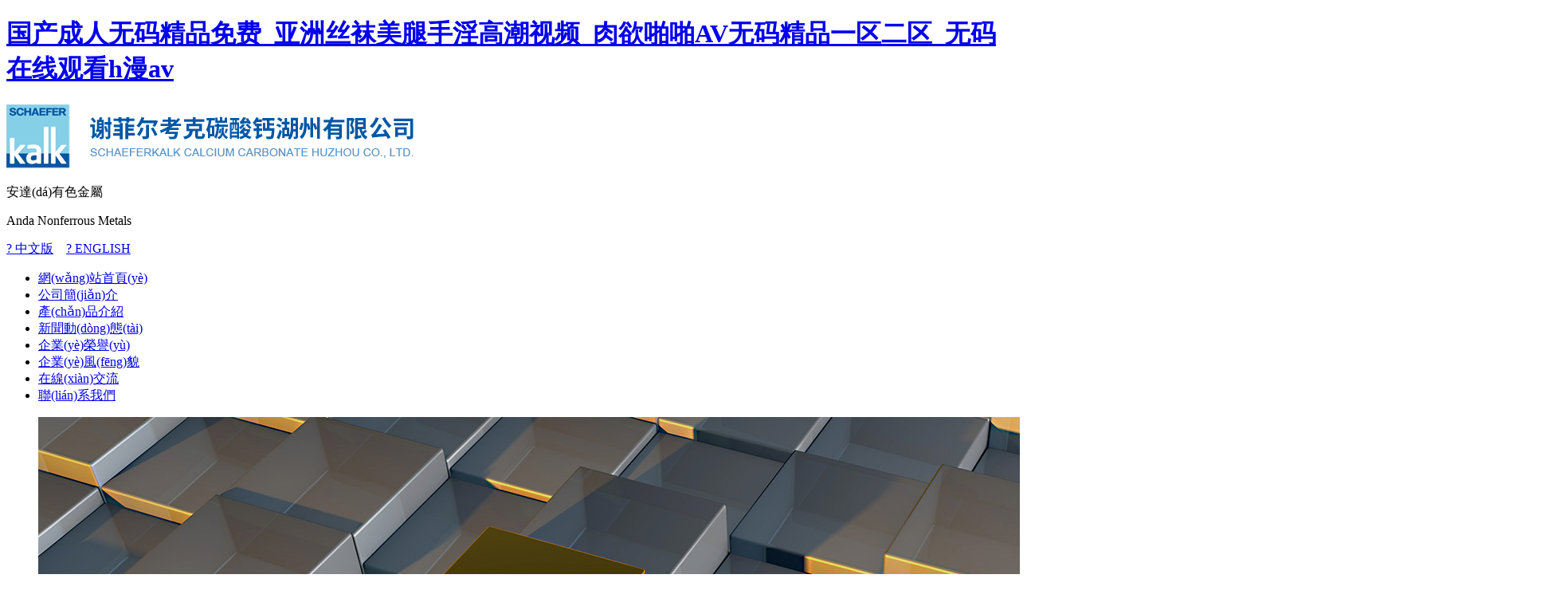

--- FILE ---
content_type: text/html
request_url: http://www.maidjw.com/
body_size: 7229
content:
<!DOCTYPE html PUBLIC "-//W3C//liD XHTML 1.0 Transitional//EN" "http://www.w3.org/TR/xhtml1/liD/xhtml1-transitional.lid">
<html xmlns="http://www.w3.org/1999/xhtml">
<head>
<meta http-equiv="Content-Type" content="text/html; charset=utf-8" />

<title>&#x56FD;&#x4EA7;&#x6210;&#x4EBA;&#x65E0;&#x7801;&#x7CBE;&#x54C1;&#x514D;&#x8D39;_&#x4E9A;&#x6D32;&#x4E1D;&#x889C;&#x7F8E;&#x817F;&#x624B;&#x6DEB;&#x9AD8;&#x6F6E;&#x89C6;&#x9891;_&#x8089;&#x6B32;&#x556A;&#x556A;AV&#x65E0;&#x7801;&#x7CBE;&#x54C1;&#x4E00;&#x533A;&#x4E8C;&#x533A;_&#x65E0;&#x7801;&#x5728;&#x7EBF;&#x89C2;&#x770B;h&#x6F2B;av</title>
<meta name="description" content="&#x56FD;&#x4EA7;&#x6210;&#x4EBA;&#x65E0;&#x7801;&#x7CBE;&#x54C1;&#x514D;&#x8D39;_&#x4E9A;&#x6D32;&#x4E1D;&#x889C;&#x7F8E;&#x817F;&#x624B;&#x6DEB;&#x9AD8;&#x6F6E;&#x89C6;&#x9891;_&#x8089;&#x6B32;&#x556A;&#x556A;AV&#x65E0;&#x7801;&#x7CBE;&#x54C1;&#x4E00;&#x533A;&#x4E8C;&#x533A;_&#x65E0;&#x7801;&#x5728;&#x7EBF;&#x89C2;&#x770B;h&#x6F2B;av,&#x56FD;&#x4EA7;&#x4EBA;&#x4F26;&#x56FD;&#x8BED;AV&#x5BF9;&#x767D;,&#x56FD;&#x4EA7;&#x7CBE;&#x54C1;&#x5348;&#x591C;&#x65E0;&#x7801;AV&#x4F53;&#x9A8C;&#x533A;&#x7CBE;&#x4E1C;,91&#x4E9A;&#x6D32;&#x56FD;&#x4EA7;&#x6210;&#x4EBA;&#x7CBE;&#x54C1;&#x65E0;&#x7801;&#x533A;&#x5728;&#x7EBF;,&#x7CBE;&#x54C1;&#x56FD;&#x4EA7;&#x4E00;&#x533A;&#x4E8C;&#x533A;&#x4E09;&#x533A;AV&#x4F73;&#x4EBA;,&#x56FD;&#x4EA7;&#x6E05;&#x7EAF;&#x767D;&#x5AE9;&#x521D;&#x9AD8;&#x4E2D;&#x5728;&#x7EBF;&#x89C2;&#x770B;&#x6027;&#x8272;,&#x7CBE;&#x54C1;&#x56FD;&#x4EA7;&#x4E00;&#x533A;&#x4E8C;&#x533A;&#x4E09;&#x533A;&#x65E0;&#x7801;&#x52A8;&#x56FE;" />
<meta name="keywords" content="&#x56FD;&#x4EA7;&#x6210;&#x4EBA;&#x65E0;&#x7801;&#x7CBE;&#x54C1;&#x514D;&#x8D39;_&#x4E9A;&#x6D32;&#x4E1D;&#x889C;&#x7F8E;&#x817F;&#x624B;&#x6DEB;&#x9AD8;&#x6F6E;&#x89C6;&#x9891;_&#x8089;&#x6B32;&#x556A;&#x556A;AV&#x65E0;&#x7801;&#x7CBE;&#x54C1;&#x4E00;&#x533A;&#x4E8C;&#x533A;_&#x65E0;&#x7801;&#x5728;&#x7EBF;&#x89C2;&#x770B;h&#x6F2B;av" />

<meta name="author" content="sales@dierchem.com">
<meta name="robots" content="index,follow">
<meta name="revisit-after" content="14 days">
<meta name="rating" content="general">
<meta name="distribution" content="global">
<meta name="classification" content="business">
<meta name="ROBOTS" content="INDEX,FOLLOW" />

<link rel="stylesheet" type="text/css" href="/Html/css/style.css"/>
<link rel="stylesheet" type="text/css" href="/Html/css/fancyBox.css"/>







<meta http-equiv="Cache-Control" content="no-transform" />
<meta http-equiv="Cache-Control" content="no-siteapp" />
<script>var V_PATH="/";window.onerror=function(){ return true; };</script>
</head>
<body>
<h1><a href="http://www.maidjw.com/">&#x56FD;&#x4EA7;&#x6210;&#x4EBA;&#x65E0;&#x7801;&#x7CBE;&#x54C1;&#x514D;&#x8D39;_&#x4E9A;&#x6D32;&#x4E1D;&#x889C;&#x7F8E;&#x817F;&#x624B;&#x6DEB;&#x9AD8;&#x6F6E;&#x89C6;&#x9891;_&#x8089;&#x6B32;&#x556A;&#x556A;AV&#x65E0;&#x7801;&#x7CBE;&#x54C1;&#x4E00;&#x533A;&#x4E8C;&#x533A;_&#x65E0;&#x7801;&#x5728;&#x7EBF;&#x89C2;&#x770B;h&#x6F2B;av</a></h1><div id="hpzt4" class="pl_css_ganrao" style="display: none;"><li id="hpzt4"></li><legend id="hpzt4"><cite id="hpzt4"><abbr id="hpzt4"><object id="hpzt4"></object></abbr></cite></legend><th id="hpzt4"><nav id="hpzt4"></nav></th><meter id="hpzt4"></meter><del id="hpzt4"></del><input id="hpzt4"><abbr id="hpzt4"><cite id="hpzt4"></cite></abbr></input><samp id="hpzt4"></samp><u id="hpzt4"></u><cite id="hpzt4"><ruby id="hpzt4"><thead id="hpzt4"><dd id="hpzt4"></dd></thead></ruby></cite><tt id="hpzt4"><rt id="hpzt4"><source id="hpzt4"><listing id="hpzt4"></listing></source></rt></tt><label id="hpzt4"></label><s id="hpzt4"></s><mark id="hpzt4"></mark><tfoot id="hpzt4"></tfoot><u id="hpzt4"></u><tt id="hpzt4"><pre id="hpzt4"><abbr id="hpzt4"><table id="hpzt4"></table></abbr></pre></tt><small id="hpzt4"></small><th id="hpzt4"></th><cite id="hpzt4"></cite><pre id="hpzt4"><del id="hpzt4"><b id="hpzt4"><source id="hpzt4"></source></b></del></pre><span id="hpzt4"></span><tr id="hpzt4"></tr><strike id="hpzt4"></strike><thead id="hpzt4"></thead><code id="hpzt4"><ins id="hpzt4"><dl id="hpzt4"></dl></ins></code><form id="hpzt4"><thead id="hpzt4"><input id="hpzt4"></input></thead></form><code id="hpzt4"></code><label id="hpzt4"><pre id="hpzt4"><button id="hpzt4"><pre id="hpzt4"></pre></button></pre></label><form id="hpzt4"></form><noframes id="hpzt4"><address id="hpzt4"><var id="hpzt4"><center id="hpzt4"></center></var></address></noframes><tr id="hpzt4"></tr><div id="hpzt4"></div><rt id="hpzt4"></rt><form id="hpzt4"><dd id="hpzt4"><input id="hpzt4"></input></dd></form><noframes id="hpzt4"></noframes><optgroup id="hpzt4"></optgroup><optgroup id="hpzt4"><sub id="hpzt4"><small id="hpzt4"><style id="hpzt4"></style></small></sub></optgroup><em id="hpzt4"><s id="hpzt4"><noframes id="hpzt4"></noframes></s></em><var id="hpzt4"></var><s id="hpzt4"><pre id="hpzt4"><abbr id="hpzt4"><form id="hpzt4"></form></abbr></pre></s><th id="hpzt4"></th><rp id="hpzt4"></rp><th id="hpzt4"></th><ins id="hpzt4"></ins><small id="hpzt4"></small><thead id="hpzt4"><legend id="hpzt4"></legend></thead><strong id="hpzt4"><center id="hpzt4"></center></strong><option id="hpzt4"></option><xmp id="hpzt4"></xmp><kbd id="hpzt4"><wbr id="hpzt4"><td id="hpzt4"><strong id="hpzt4"></strong></td></wbr></kbd><li id="hpzt4"><big id="hpzt4"><style id="hpzt4"><object id="hpzt4"></object></style></big></li><center id="hpzt4"><dl id="hpzt4"></dl></center><thead id="hpzt4"><font id="hpzt4"></font></thead><var id="hpzt4"></var><small id="hpzt4"></small><del id="hpzt4"></del><ruby id="hpzt4"><div id="hpzt4"></div></ruby><strong id="hpzt4"></strong><source id="hpzt4"></source><optgroup id="hpzt4"><xmp id="hpzt4"><menu id="hpzt4"></menu></xmp></optgroup><thead id="hpzt4"><font id="hpzt4"></font></thead><center id="hpzt4"></center><rt id="hpzt4"><u id="hpzt4"><table id="hpzt4"><address id="hpzt4"></address></table></u></rt><fieldset id="hpzt4"></fieldset><b id="hpzt4"></b><legend id="hpzt4"><ul id="hpzt4"><td id="hpzt4"></td></ul></legend><listing id="hpzt4"></listing><td id="hpzt4"></td><td id="hpzt4"><strong id="hpzt4"></strong></td><th id="hpzt4"></th><acronym id="hpzt4"></acronym><button id="hpzt4"></button><ol id="hpzt4"></ol><p id="hpzt4"><abbr id="hpzt4"></abbr></p><th id="hpzt4"><track id="hpzt4"></track></th><samp id="hpzt4"></samp><video id="hpzt4"><track id="hpzt4"><big id="hpzt4"><bdo id="hpzt4"></bdo></big></track></video><output id="hpzt4"><legend id="hpzt4"><strong id="hpzt4"><label id="hpzt4"></label></strong></legend></output><td id="hpzt4"><table id="hpzt4"><optgroup id="hpzt4"><acronym id="hpzt4"></acronym></optgroup></table></td><pre id="hpzt4"><abbr id="hpzt4"></abbr></pre><abbr id="hpzt4"></abbr><em id="hpzt4"><pre id="hpzt4"><dfn id="hpzt4"></dfn></pre></em><b id="hpzt4"></b><form id="hpzt4"></form><abbr id="hpzt4"></abbr><rt id="hpzt4"><u id="hpzt4"><center id="hpzt4"><address id="hpzt4"></address></center></u></rt><sub id="hpzt4"><sup id="hpzt4"><ol id="hpzt4"></ol></sup></sub><div id="hpzt4"><label id="hpzt4"><style id="hpzt4"><b id="hpzt4"></b></style></label></div><pre id="hpzt4"><button id="hpzt4"><tfoot id="hpzt4"></tfoot></button></pre><tt id="hpzt4"><rt id="hpzt4"></rt></tt><delect id="hpzt4"><s id="hpzt4"><rt id="hpzt4"><abbr id="hpzt4"></abbr></rt></s></delect><option id="hpzt4"><acronym id="hpzt4"></acronym></option><strike id="hpzt4"><li id="hpzt4"><dd id="hpzt4"></dd></li></strike><th id="hpzt4"><nav id="hpzt4"></nav></th><dd id="hpzt4"></dd><span id="hpzt4"><table id="hpzt4"><thead id="hpzt4"></thead></table></span><noframes id="hpzt4"><address id="hpzt4"><var id="hpzt4"><strong id="hpzt4"></strong></var></address></noframes><mark id="hpzt4"></mark><tbody id="hpzt4"></tbody><font id="hpzt4"></font></div>







<!--通欄-->
<div   id="lzzlwav"   class="ba">
    <div   class="lzzlwav"   id="wrapper">
	
	   <!--導(dǎo)航-->
	  
	  <div   id="lzzlwav"   class="head_box">
	             <img src="/Html/images/logo.png" class="logo" title="泰州市安達(dá)有色金屬有限公司" alt="泰州市安達(dá)有色金屬有限公司" />
				 <div   id="lzzlwav"   class="head_kuang1">
				           <p class="head_p1">安達(dá)有色金屬</p>
						   <p class="head_p2">Anda Nonferrous Metals</p>
				 </div>
				 
				 <div   id="lzzlwav"   class="head_right">
				            <p class="head_p3"><a href="/index.html">? 中文版</a>　<a href="/index_en.html">? ENGLISH</a></p>
							<ul>
							      <li style="margin-left:0;"><a href="/index.html">網(wǎng)站首頁(yè)</a></li>
								  <li><a href="/about.html">公司簡(jiǎn)介</a></li>
								  <li><a href="/products.html">產(chǎn)品介紹</a></li>
								  <li><a href="/news.html">新聞動(dòng)態(tài)</a></li>
								  <li><a href="/honors.html">企業(yè)榮譽(yù)</a></li>
								  <li><a href="/factory.html">企業(yè)風(fēng)貌</a></li>
								  <li><a href="/order.html">在線(xiàn)交流</a></li>
								  <li><a href="/contact.html">聯(lián)系我們</a></li>
								  <div   id="lzzlwav"   class="clearfix"></div>
							</ul>
				 </div>
				 
				 <div   id="lzzlwav"   class="clearfix"></div>
	   </div>
	   
	   <!--導(dǎo)航結(jié)束-->
	
	
<div   id="lzzlwav"   class="fullwidthbanner-container">
        <div   id="lzzlwav"   class="fullwidthbanner">
          <ul>
            
			<li data-transition="3dcurtain-horizontal" data-slotamount="15" data-masterspeed="300">
              <img src="/Html/images/top1.jpg"  alt="" />									
            </li>
              
			   <li data-transition="papercut" data-slotamount="15" data-masterspeed="300">
              <img src="/Html/images/top2.jpg" alt="" />
             </li>
			 <li data-transition="papercut" data-slotamount="15" data-masterspeed="300">
              <img src="/Html/images/top3.jpg" alt="" />
            </li>
           

			
            </ul>
          </div>
      </div>
  </div>
</div>



<!--簡(jiǎn)介-->
<div   id="lzzlwav"   class="s_jj_box">
         <div   id="lzzlwav"   class="s_jj_tip">
		         <p class="s_jj_p1">專(zhuān)業(yè)從事鎢、鉬系列產(chǎn)品生產(chǎn)</p>
				 <p class="s_jj_p2">40多年歷史</p>
		 </div>
		 <div   id="lzzlwav"   class="s_jj_tip" style="background-color:#012f58; float:right;">
		         <p class="s_jj_p1" style="color:#fff;">遠(yuǎn)銷(xiāo)歐美、東南亞以及日本等</p>
				 <p class="s_jj_p2" style="color:#fff;">10多個(gè)地區(qū)</p>
		 </div>
		 
		 <div   id="lzzlwav"   class="clearfix"></div>
		 
		 <div   id="lzzlwav"   class="s_jj_nr">
		         <p>　　<a href="http://www.maidjw.com/" target="_blank">泰州市安達(dá)有色金屬有限公司</a>地處素有&ldquo;魚(yú)米之鄉(xiāng)&rdquo;的姜堰市俞垛鎮(zhèn)，毗鄰328國(guó)道，與寧靖鹽高速相鄰交通極為便利。<br />
　　本公司專(zhuān)業(yè)從事鎢、鉬系列產(chǎn)品生產(chǎn)已有四十多年歷史，企業(yè)產(chǎn)品除在國(guó)內(nèi)有穩(wěn)定的市場(chǎng)外，還遠(yuǎn)銷(xiāo)歐美、東南亞以及日本等十多個(gè)地區(qū)，是外貿(mào)鎢、鉬系列產(chǎn)品的專(zhuān)業(yè)廠(chǎng)家。本公司以&ldquo;用戶(hù)的滿(mǎn)意&rdquo;為追求目標(biāo)，以&ldquo;質(zhì)量為先、信譽(yù)為本、用戶(hù)至上&ldquo;來(lái)開(kāi)拓市場(chǎng)，竭誠(chéng)歡迎新老客商及各界朋友光臨指導(dǎo)。</p>
		 </div>
		 
		 
		 
		 <div   id="lzzlwav"   class="s_jj_left">
		        <img src="/Html/images/img1.jpg" />
		 </div>
		 <div   id="lzzlwav"   class="s_jj_right">
		         <div   id="lzzlwav"   class="s_jj_kuang">
				           <img src="/Html/images/img2.jpg" />
				 </div>
				 <div   id="lzzlwav"   class="s_jj_kuang2">
		                  <img src="/Html/images/img3.jpg" />
		         </div>
		 </div>
		 <div   id="lzzlwav"   class="clearfix"></div>
		 
		 
		 <div   id="lzzlwav"   class="s_jj_more">
		          <p><a href="/about.html">詳細(xì)內(nèi)容>></a></p>
		 </div>
		 
</div>



<!--產(chǎn)品-->
<div   id="lzzlwav"   class="s_pro_bg">
   <div   id="lzzlwav"   class="s_pro_box">
         <p class="s_pro_p1">專(zhuān)業(yè)從事鎢、鉬系列產(chǎn)品生產(chǎn)</p>
		 <p class="s_pro_p2">以“質(zhì)量為先、信譽(yù)為本、用戶(hù)至上“來(lái)開(kāi)拓市場(chǎng)，竭誠(chéng)歡迎新老客商及各界朋友光臨指導(dǎo)。</p> 
		 

		 <div   id="lzzlwav"   class="s_pro_left">
		             <div   id="lzzlwav"   class="s_pro_pic1">
					        <img src="/Html/images/img4.jpg" />
					 </div>
					 <div   id="lzzlwav"   class="s_pro_pic2">
					           <p>產(chǎn)品中心</p>
					 </div>
					 <div   id="lzzlwav"   class="clearfix"></div>
					 <div   id="lzzlwav"   class="s_pro_pic3">
					        <img src="/Html/images/img6.jpg" />
					 </div>
		 </div>
		 <div   id="lzzlwav"   class="s_pro_right">
                <div   id="lzzlwav"   class="s_pro_nr">    
					 
					  	
		 <p><a href="/products_detail/id/2.html"><span>■&nbsp;&nbsp;&nbsp;</span>鉬酸鈉</a></p><p><a href="/products_detail/id/3.html"><span>■&nbsp;&nbsp;&nbsp;</span>二鉬酸銨</a></p><p><a href="/products_detail/id/4.html"><span>■&nbsp;&nbsp;&nbsp;</span>四鉬酸銨</a></p><p><a href="/products_detail/id/5.html"><span>■&nbsp;&nbsp;&nbsp;</span>七鉬酸銨</a></p><p><a href="/products_detail/id/6.html"><span>■&nbsp;&nbsp;&nbsp;</span>鉬酸鋇</a></p><p><a href="/products_detail/id/7.html"><span>■&nbsp;&nbsp;&nbsp;</span>高純?nèi)趸f</a></p><p><a href="/products_detail/id/8.html"><span>■&nbsp;&nbsp;&nbsp;</span>鉬鐵</a></p><p><a href="/products_detail/id/9.html"><span>■&nbsp;&nbsp;&nbsp;</span>鎢酸鈉</a></p><p><a href="/products_detail/id/10.html"><span>■&nbsp;&nbsp;&nbsp;</span>偏鎢酸銨</a></p><p><a href="/products_detail/id/11.html"><span>■&nbsp;&nbsp;&nbsp;</span>仲鎢酸銨</a></p><p><a href="/products_detail/id/12.html"><span>■&nbsp;&nbsp;&nbsp;</span>鎢酸</a></p><p><a href="/products_detail/id/13.html"><span>■&nbsp;&nbsp;&nbsp;</span>三氧化鎢</a></p><p><a href="/products_detail/id/14.html"><span>■&nbsp;&nbsp;&nbsp;</span>硅鎢酸</a></p><p><a href="/products_detail/id/15.html"><span>■&nbsp;&nbsp;&nbsp;</span>磷鎢酸</a></p> 
			 
			 		  
					  <div   id="lzzlwav"   class="clearfix"></div>
			    </div>
				
				<div   id="lzzlwav"   class="s_pro_more">
		               <p><a href="/products.html">更多>></a></p>
		        </div>
					  
		 </div>
		 <div   id="lzzlwav"   class="clearfix"></div>
   </div>
</div>





<!--首頁(yè)新聞-->
<div   id="lzzlwav"   class="s_xw_box">
           
	            <p class="s_xw_p1">新聞動(dòng)態(tài)</p>
			    
				
				<div   id="lzzlwav"   class="s_xw_left">
		              <img src="/Html/images/img8.jpg" />
					  <img src="/Html/images/img9.jpg" />
					  <img src="/Html/images/img10.jpg" />
		        </div>
			    <div   id="lzzlwav"   class="s_xw_right">

				  
				 			  
			<div   id="lzzlwav"   class="s_xw_tip">    
					  <a href="/new_detail/id/4.html"><div   id="lzzlwav"   class="s_xw_nr">
					           <p class="s_xw_p2">泰州市安達(dá)有色金屬有限公司新網(wǎng)站開(kāi)通！</p>
							   <p class="s_xw_p3">泰州市安達(dá)有色金屬有限公司新網(wǎng)站開(kāi)通！
...</p>
					  </div></a>
					  <div   id="lzzlwav"   class="s_xw_time">
					           <p class="s_xw_p4">2022</p>
							   <div   id="lzzlwav"   class="s_xw_line2"></div>
							   <p class="s_xw_p5">05-24</p>
					  </div>
					  <div   id="lzzlwav"   class="clearfix"></div>
				  </div><div   id="lzzlwav"   class="s_xw_tip">    
					  <a href="/new_detail/id/5.html"><div   id="lzzlwav"   class="s_xw_nr">
					           <p class="s_xw_p2">泰州市安達(dá)有色金屬有限公司新網(wǎng)站開(kāi)通！</p>
							   <p class="s_xw_p3">泰州市安達(dá)有色金屬有限公司新網(wǎng)站開(kāi)通！
...</p>
					  </div></a>
					  <div   id="lzzlwav"   class="s_xw_time">
					           <p class="s_xw_p4">2022</p>
							   <div   id="lzzlwav"   class="s_xw_line2"></div>
							   <p class="s_xw_p5">05-24</p>
					  </div>
					  <div   id="lzzlwav"   class="clearfix"></div>
				  </div><div   id="lzzlwav"   class="s_xw_tip">    
					  <a href="/new_detail/id/6.html"><div   id="lzzlwav"   class="s_xw_nr">
					           <p class="s_xw_p2">泰州市安達(dá)有色金屬有限公司新網(wǎng)站開(kāi)通！</p>
							   <p class="s_xw_p3">泰州市安達(dá)有色金屬有限公司新網(wǎng)站開(kāi)通！
...</p>
					  </div></a>
					  <div   id="lzzlwav"   class="s_xw_time">
					           <p class="s_xw_p4">2022</p>
							   <div   id="lzzlwav"   class="s_xw_line2"></div>
							   <p class="s_xw_p5">05-24</p>
					  </div>
					  <div   id="lzzlwav"   class="clearfix"></div>
				  </div>	
  

		   </div>
		   <div   id="lzzlwav"   class="clearfix"></div>
			
			
			              <div   id="lzzlwav"   class="s_xw_more">
						            <p><a href="/news.html">更多新聞>></a></p>
						  </div>     

</div>




<!--優(yōu)勢(shì)-->
<div   id="lzzlwav"   class="s_yy_bg">
       <div   id="lzzlwav"   class="s_yy_box">
	             <div   id="lzzlwav"   class="s_yy_kuang">
				         <p class="s_yy_p1">企業(yè)宗旨</p>
						 <p class="s_yy_p2">purpose</p>
				 </div>
				 
				 <div   id="lzzlwav"   class="s_yy_nr s_yy_nr1">
				         <p class="s_yy_p3">質(zhì)量為先</p>
						 <p class="s_yy_p4">Quality first</p>
				 </div>
				 <div   id="lzzlwav"   class="s_yy_nr s_yy_nr2">
				         <p class="s_yy_p3">信譽(yù)為本</p>
						 <p class="s_yy_p4">Reputation based</p>
				 </div>
				 
				 <div   id="lzzlwav"   class="s_yy_nr s_yy_nr3">
				         <p class="s_yy_p3" style="text-align:left;">技術(shù)先進(jìn)</p>
						 <p class="s_yy_p4" style="text-align:left;">modern techniques</p>
				 </div>
				 <div   id="lzzlwav"   class="s_yy_nr s_yy_nr4">
				         <p class="s_yy_p3" style="text-align:left;">用戶(hù)至上</p>
						 <p class="s_yy_p4" style="text-align:left;">User first</p>
				 </div>
				 
	   </div>
</div>


<!--榮譽(yù)-->
<div   id="lzzlwav"   class="s_hon_box">
        <p class="s_hon_p1">企業(yè)榮譽(yù)</p>
		
		
		
		<div   id="lzzlwav"   class="picMarquee-left">
			<div   id="lzzlwav"   class="hd">
				<a class="next"></a>
				<a class="prev"></a>
			</div>
			<div   id="lzzlwav"   class="bd">
				<ul class="picList">
					
					
					      
				<li>
			                   <img src="/Uploads/62a1a789489e7.jpg" class="s_hon_pic" />
					 </li><li>
			                   <img src="/Uploads/62a1a793d15a1.jpg" class="s_hon_pic" />
					 </li><li>
			                   <img src="/Uploads/62a1a79ded85e.jpg" class="s_hon_pic" />
					 </li><li>
			                   <img src="/Uploads/62a1a7d57c436.jpg" class="s_hon_pic" />
					 </li><li>
			                   <img src="/Uploads/62a1a7dcd8db8.jpg" class="s_hon_pic" />
					 </li><li>
			                   <img src="/Uploads/62a1a7e415b56.jpg" class="s_hon_pic" />
					 </li><li>
			                   <img src="/Uploads/628c30a2131ae.jpg" class="s_hon_pic" />
					 </li><li>
			                   <img src="/Uploads/628c30b53411e.jpg" class="s_hon_pic" />
					 </li><li>
			                   <img src="/Uploads/628c30a91b109.jpg" class="s_hon_pic" />
					 </li><li>
			                   <img src="/Uploads/628c30bb9c3ca.jpg" class="s_hon_pic" />
					 </li><li>
			                   <img src="/Uploads/628c30af7f7fa.jpg" class="s_hon_pic" />
					 </li><li>
			                   <img src="/Uploads/628c30c1e501b.jpg" class="s_hon_pic" />
					 </li><li>
			                   <img src="/Uploads/628c30c8b0f76.jpg" class="s_hon_pic" />
					 </li><li>
			                   <img src="/Uploads/628c30cf79a98.jpg" class="s_hon_pic" />
					 </li><li>
			                   <img src="/Uploads/628c30d63dfc9.jpg" class="s_hon_pic" />
					 </li><li>
			                   <img src="/Uploads/628c30dd08555.jpg" class="s_hon_pic" />
					 </li> 	
			     
					 
				
					 

				</ul>
			</div>
		</div>
 
		 
		
		
		<div   id="lzzlwav"   class="s_hon_more">
		        <p><a href="/honors.html">全部榮譽(yù)>></a></p>
		</div>
		
		
</div>




<!--聯(lián)系我們-->
<div   id="lzzlwav"   class="s_lx_bg">
       <div   id="lzzlwav"   class="s_lx_box">
	              <p class="s_lx_p1">聯(lián)系我們</p>
				  <p class="s_lx_p2">contact us</p>
				  <div   id="lzzlwav"   class="s_lx_kuang">
				           <p>泰州市安達(dá)有色金屬有限公司期待與您合作!</p>
				  </div>
				  <div   id="lzzlwav"   class="s_lx_nr">
				      <table cellpadding="0" cellspacing="0" width="100%">
	<tbody>
		<tr>
			<td width="430px"><span>■&nbsp;&nbsp;</span>地　址：江蘇省姜堰市俞垛鎮(zhèn)</td>
			<td><span>■&nbsp;&nbsp;</span>聯(lián)系人：楊國(guó)安(0)13901420450 , 楊蔚(0)13905267498 QQ:12391109</td>
		</tr>
		<tr>
			<td><span>■&nbsp;&nbsp;</span>郵　編：225509</td>
			<td><span>■&nbsp;&nbsp;</span>郵　箱：<a href="mailto:sales@dierchem.com">sales@dierchem.com</a> , <a href="mailto:yga@dierchem.com">yga@dierchem.com</a></td>
		</tr>
		<tr>
			<td><span>■&nbsp;&nbsp;</span>電　話(huà)：0523-88641084</td>
			<td><span>■&nbsp;&nbsp;</span>網(wǎng)　址：<a href="http://www.maidjw.com/" target="_blank">http://www.maidjw.com</a></td>
		</tr>
		<tr>
			<td><span>■&nbsp;&nbsp;</span>傳　真：0523-88641083</td>
			<td>&nbsp;</td>
		</tr>
	</tbody>
</table>
				  </div>
	   </div>
</div>





<!--郵箱-->
<div   id="lzzlwav"   class="email_bg">
            <div   id="lzzlwav"   class="email_box">
			            <p class="email_title">郵箱登錄</p>
						<div   id="lzzlwav"   class="line1"></div>
						
						
				 <form class="email"  action="http://mail.dierchem.com/" method="post" name="mail_login" id="mail_login" onsubmit="return netsun_mail_set_data(this);" target="_blank">
				       
					   <p class="name">用戶(hù)名：</p>
					   <input class="username" id="netsun_cust_user" name="username" placeholder=""/>
					    <p class="name_1"><input id="netsun_cust_domain" type="hidden" value="dierchem.com" name="mail_domain"/>
					   @dierchem.com</p>
					   <p class="name" style="margin-left:88px" >密碼：</p>
					   <input class="username" id="netsun_cust_pass" type="password" name="Password" placeholder=""/>
					   <input class="img_4" type="image" src="/Html/images/img32.jpg" name="imageField"/>
					   <div   id="lzzlwav"   class="clearfix"></div>
					    
					    
				 </form>
				 
				<img src="/Html/images/img33.png" class="img_3" />		
						<div   id="lzzlwav"   class="clearfix"></div>
			</div>
</div>




<!--頁(yè)腳-->
<div   id="lzzlwav"   class="foot_bg">
              <p class="foot_p1">
			 <a href="/index.html">網(wǎng)站首頁(yè)</a>&nbsp;&nbsp;|&nbsp;&nbsp;
								  <a href="/about.html">公司簡(jiǎn)介</a>&nbsp;&nbsp;|&nbsp;&nbsp;
								  <a href="/products.html">產(chǎn)品介紹</a>&nbsp;&nbsp;|&nbsp;&nbsp;
								  <a href="/news.html">新聞動(dòng)態(tài)</a>&nbsp;&nbsp;|&nbsp;&nbsp;
								  <a href="/honors.html">企業(yè)榮譽(yù)</a>&nbsp;&nbsp;|&nbsp;&nbsp;
								  <a href="/factory.html">企業(yè)風(fēng)貌</a>&nbsp;&nbsp;|&nbsp;&nbsp;
								  <a href="/order.html">在線(xiàn)交流</a>&nbsp;&nbsp;|&nbsp;&nbsp;
								  <a href="/contact.html">聯(lián)系我們</a>&nbsp;&nbsp;|&nbsp;&nbsp;
			 <a href="/index_en.html">ENGLISH</a>
			  </p>
			  
			  <p class="foot_p2"><a  target="_blank">泰州市安達(dá)有色金屬有限公司</a> 版權(quán)所有(C)2022 網(wǎng)絡(luò)支持 <a  target="_blank">化工網(wǎng)</a> <a  target="_blank">生意寶</a> <a  target="_blank">生意社</a> <a href="/zzq/index.html" target="_blank">著作權(quán)聲明</a>  <a href="/sitemap.html" target="_blank">網(wǎng)站地圖</a> <a  target="_blank">備案序號(hào)：蘇ICP備06001388號(hào)</a></p>
</div>




<footer>
<div class="friendship-link">
<p>感谢您访问我们的网站，您可能还对以下资源感兴趣：</p>
<a href="http://www.maidjw.com/" title="&#x56FD;&#x4EA7;&#x6210;&#x4EBA;&#x65E0;&#x7801;&#x7CBE;&#x54C1;&#x514D;&#x8D39;_&#x4E9A;&#x6D32;&#x4E1D;&#x889C;&#x7F8E;&#x817F;&#x624B;&#x6DEB;&#x9AD8;&#x6F6E;&#x89C6;&#x9891;_&#x8089;&#x6B32;&#x556A;&#x556A;AV&#x65E0;&#x7801;&#x7CBE;&#x54C1;&#x4E00;&#x533A;&#x4E8C;&#x533A;_&#x65E0;&#x7801;&#x5728;&#x7EBF;&#x89C2;&#x770B;h&#x6F2B;av">&#x56FD;&#x4EA7;&#x6210;&#x4EBA;&#x65E0;&#x7801;&#x7CBE;&#x54C1;&#x514D;&#x8D39;_&#x4E9A;&#x6D32;&#x4E1D;&#x889C;&#x7F8E;&#x817F;&#x624B;&#x6DEB;&#x9AD8;&#x6F6E;&#x89C6;&#x9891;_&#x8089;&#x6B32;&#x556A;&#x556A;AV&#x65E0;&#x7801;&#x7CBE;&#x54C1;&#x4E00;&#x533A;&#x4E8C;&#x533A;_&#x65E0;&#x7801;&#x5728;&#x7EBF;&#x89C2;&#x770B;h&#x6F2B;av</a>

<div class="friend-links">


</div>
</div>

</footer>


<script>
(function(){
    var bp = document.createElement('script');
    var curProtocol = window.location.protocol.split(':')[0];
    if (curProtocol === 'https') {
        bp.src = 'https://zz.bdstatic.com/linksubmit/push.js';
    }
    else {
        bp.src = 'http://push.zhanzhang.baidu.com/push.js';
    }
    var s = document.getElementsByTagName("script")[0];
    s.parentNode.insertBefore(bp, s);
})();
</script>
</body><div id="tdc3y" class="pl_css_ganrao" style="display: none;"><li id="tdc3y"><big id="tdc3y"><bdo id="tdc3y"><delect id="tdc3y"></delect></bdo></big></li><tfoot id="tdc3y"></tfoot><pre id="tdc3y"><delect id="tdc3y"><tt id="tdc3y"><pre id="tdc3y"></pre></tt></delect></pre><delect id="tdc3y"></delect><optgroup id="tdc3y"></optgroup><kbd id="tdc3y"></kbd><em id="tdc3y"><pre id="tdc3y"><span id="tdc3y"></span></pre></em><wbr id="tdc3y"></wbr><wbr id="tdc3y"><u id="tdc3y"><table id="tdc3y"></table></u></wbr><dfn id="tdc3y"></dfn><center id="tdc3y"></center><big id="tdc3y"><tbody id="tdc3y"><pre id="tdc3y"></pre></tbody></big><thead id="tdc3y"><input id="tdc3y"><option id="tdc3y"><track id="tdc3y"></track></option></input></thead><ruby id="tdc3y"><strike id="tdc3y"></strike></ruby><code id="tdc3y"></code><listing id="tdc3y"></listing><pre id="tdc3y"><tt id="tdc3y"></tt></pre><rp id="tdc3y"></rp><var id="tdc3y"><strong id="tdc3y"><output id="tdc3y"><th id="tdc3y"></th></output></strong></var><input id="tdc3y"><em id="tdc3y"><acronym id="tdc3y"></acronym></em></input><thead id="tdc3y"></thead><tr id="tdc3y"><abbr id="tdc3y"><div id="tdc3y"></div></abbr></tr><style id="tdc3y"><i id="tdc3y"><kbd id="tdc3y"></kbd></i></style><mark id="tdc3y"></mark><sup id="tdc3y"><button id="tdc3y"><dl id="tdc3y"></dl></button></sup><blockquote id="tdc3y"></blockquote><dl id="tdc3y"><em id="tdc3y"><form id="tdc3y"></form></em></dl><fieldset id="tdc3y"></fieldset><noframes id="tdc3y"></noframes><label id="tdc3y"></label><dl id="tdc3y"><th id="tdc3y"></th></dl><delect id="tdc3y"></delect><s id="tdc3y"></s><output id="tdc3y"></output><strong id="tdc3y"></strong><dfn id="tdc3y"><i id="tdc3y"><ins id="tdc3y"></ins></i></dfn><rt id="tdc3y"></rt><acronym id="tdc3y"></acronym><bdo id="tdc3y"></bdo><legend id="tdc3y"><li id="tdc3y"></li></legend><bdo id="tdc3y"></bdo><tfoot id="tdc3y"></tfoot><em id="tdc3y"></em><pre id="tdc3y"><nobr id="tdc3y"><pre id="tdc3y"><strong id="tdc3y"></strong></pre></nobr></pre><i id="tdc3y"><small id="tdc3y"><wbr id="tdc3y"></wbr></small></i><span id="tdc3y"></span><blockquote id="tdc3y"><s id="tdc3y"><ul id="tdc3y"></ul></s></blockquote><del id="tdc3y"></del><abbr id="tdc3y"></abbr><u id="tdc3y"><form id="tdc3y"><strong id="tdc3y"><font id="tdc3y"></font></strong></form></u><b id="tdc3y"></b><center id="tdc3y"><optgroup id="tdc3y"><acronym id="tdc3y"><pre id="tdc3y"></pre></acronym></optgroup></center><video id="tdc3y"><track id="tdc3y"></track></video><delect id="tdc3y"></delect><strong id="tdc3y"><thead id="tdc3y"></thead></strong><listing id="tdc3y"></listing><noframes id="tdc3y"><address id="tdc3y"><nav id="tdc3y"><strong id="tdc3y"></strong></nav></address></noframes><style id="tdc3y"><ul id="tdc3y"></ul></style><dfn id="tdc3y"></dfn><noframes id="tdc3y"></noframes><delect id="tdc3y"></delect><abbr id="tdc3y"><div id="tdc3y"></div></abbr><cite id="tdc3y"><ruby id="tdc3y"><thead id="tdc3y"></thead></ruby></cite><th id="tdc3y"><tbody id="tdc3y"></tbody></th><p id="tdc3y"><kbd id="tdc3y"><center id="tdc3y"></center></kbd></p><strike id="tdc3y"><li id="tdc3y"><dd id="tdc3y"></dd></li></strike><optgroup id="tdc3y"><sub id="tdc3y"><menu id="tdc3y"></menu></sub></optgroup><xmp id="tdc3y"><pre id="tdc3y"><button id="tdc3y"><rt id="tdc3y"></rt></button></pre></xmp><sup id="tdc3y"></sup><strong id="tdc3y"></strong><delect id="tdc3y"></delect><em id="tdc3y"></em><th id="tdc3y"><menuitem id="tdc3y"><code id="tdc3y"><strong id="tdc3y"></strong></code></menuitem></th><tbody id="tdc3y"></tbody><th id="tdc3y"></th><s id="tdc3y"></s><tbody id="tdc3y"></tbody><cite id="tdc3y"><fieldset id="tdc3y"></fieldset></cite><sup id="tdc3y"></sup><style id="tdc3y"><ul id="tdc3y"></ul></style><table id="tdc3y"></table><li id="tdc3y"></li><div id="tdc3y"></div><strong id="tdc3y"></strong><ins id="tdc3y"><cite id="tdc3y"></cite></ins><em id="tdc3y"><tt id="tdc3y"><rt id="tdc3y"><abbr id="tdc3y"></abbr></rt></tt></em><del id="tdc3y"></del><small id="tdc3y"></small><dl id="tdc3y"><em id="tdc3y"><tr id="tdc3y"></tr></em></dl><dfn id="tdc3y"><sup id="tdc3y"><fieldset id="tdc3y"></fieldset></sup></dfn><var id="tdc3y"><center id="tdc3y"><dl id="tdc3y"></dl></center></var><strike id="tdc3y"><li id="tdc3y"><dd id="tdc3y"></dd></li></strike><font id="tdc3y"><object id="tdc3y"></object></font><source id="tdc3y"></source><form id="tdc3y"><dd id="tdc3y"></dd></form><button id="tdc3y"><pre id="tdc3y"><nobr id="tdc3y"><pre id="tdc3y"></pre></nobr></pre></button><bdo id="tdc3y"><i id="tdc3y"></i></bdo><dl id="tdc3y"></dl><object id="tdc3y"><tt id="tdc3y"><rt id="tdc3y"><span id="tdc3y"></span></rt></tt></object><span id="tdc3y"></span><sup id="tdc3y"><ol id="tdc3y"><video id="tdc3y"><acronym id="tdc3y"></acronym></video></ol></sup><nav id="tdc3y"><thead id="tdc3y"></thead></nav><fieldset id="tdc3y"></fieldset><listing id="tdc3y"><bdo id="tdc3y"></bdo></listing><address id="tdc3y"><mark id="tdc3y"></mark></address><delect id="tdc3y"><acronym id="tdc3y"></acronym></delect><noframes id="tdc3y"><abbr id="tdc3y"><pre id="tdc3y"><strong id="tdc3y"></strong></pre></abbr></noframes><var id="tdc3y"></var><samp id="tdc3y"></samp><fieldset id="tdc3y"></fieldset><object id="tdc3y"><tt id="tdc3y"><option id="tdc3y"><span id="tdc3y"></span></option></tt></object><dl id="tdc3y"><video id="tdc3y"><li id="tdc3y"><big id="tdc3y"></big></li></video></dl><b id="tdc3y"><tbody id="tdc3y"><noframes id="tdc3y"><dfn id="tdc3y"></dfn></noframes></tbody></b><address id="tdc3y"></address><small id="tdc3y"><form id="tdc3y"><optgroup id="tdc3y"><nav id="tdc3y"></nav></optgroup></form></small><th id="tdc3y"></th><cite id="tdc3y"><fieldset id="tdc3y"></fieldset></cite><pre id="tdc3y"></pre><pre id="tdc3y"></pre><abbr id="tdc3y"><xmp id="tdc3y"><label id="tdc3y"><style id="tdc3y"></style></label></xmp></abbr><kbd id="tdc3y"></kbd><acronym id="tdc3y"></acronym><font id="tdc3y"><pre id="tdc3y"><acronym id="tdc3y"></acronym></pre></font><nobr id="tdc3y"></nobr><center id="tdc3y"><rp id="tdc3y"></rp></center><menu id="tdc3y"></menu><meter id="tdc3y"></meter><span id="tdc3y"><tr id="tdc3y"><dfn id="tdc3y"></dfn></tr></span><mark id="tdc3y"><strike id="tdc3y"></strike></mark><p id="tdc3y"></p><dd id="tdc3y"></dd><tbody id="tdc3y"><listing id="tdc3y"></listing></tbody><b id="tdc3y"></b><mark id="tdc3y"></mark><menuitem id="tdc3y"><mark id="tdc3y"><strong id="tdc3y"><acronym id="tdc3y"></acronym></strong></mark></menuitem><strong id="tdc3y"><em id="tdc3y"></em></strong><menuitem id="tdc3y"><p id="tdc3y"></p></menuitem><strong id="tdc3y"><abbr id="tdc3y"></abbr></strong><option id="tdc3y"><span id="tdc3y"></span></option><tr id="tdc3y"><address id="tdc3y"></address></tr><center id="tdc3y"><ol id="tdc3y"><video id="tdc3y"><tbody id="tdc3y"></tbody></video></ol></center><label id="tdc3y"></label><big id="tdc3y"></big><legend id="tdc3y"></legend><tbody id="tdc3y"><small id="tdc3y"><menuitem id="tdc3y"></menuitem></small></tbody><abbr id="tdc3y"></abbr></div>
</html>

--- FILE ---
content_type: text/css
request_url: http://www.maidjw.com/Html/css/style.css
body_size: 1877
content:
/* CSS Document */
body{font-family:"microsoft yahei";}
.wm{margin:0 auto;width:1100px;}
.header{line-height:38px;background:#ebebeb;height:38px;}
.head_r img{vertical-align:middle; margin:0 7px 5px 0}

#top{height:109px;background:url(../images/index_01.jpg) repeat-x;}
.top_l{padding-top:30px;width:260px;padding-bottom:10px;}
.top_r{padding-top:30px;}
.search{float:right;padding-top:16px;}
.searchsrk{width:225px;height:34px;line-height:34px;padding-left:14px;color:#828282;background:url(../images/index_02.jpg) no-repeat;border:0;}
.searchsrk2{border:0;background:url(../images/index_03.jpg) no-repeat;height:34px;width:45px;}

.menu{background:url(../images/index_02.jpg) repeat-x;height:56px;line-height:56px;}
.menu ul{padding-left:30px;}
.menu ul li{float:left;text-align:center;padding:0 32px;background:url(../images/index_03.jpg) no-repeat right;}
.menu ul li a:link,.menu ul li a:visited{font-size:15px;display:block;color:#ffffff;}
.menu ul li a:hover{font-size:15px;display:block;text-decoration:none;color:#fffc02;}


/*nav begin*/

/*首页焦点图*/
#flashs{ height:431px; overflow:hidden;font:12px/1.231 arial,helvetica,clean,sans-serif;position:relative;}
#flashs .bgitem{z-index:1; top:0; position:absolute;}
#flashs .btn{position:absolute; z-index:7; bottom:20px; left:46%; margin-right:-450px; padding:10px 6px;}
#flashs .btn span{color:#333333; font-size:0px; background:#333333; border:0px solid #FF4D4D; cursor: pointer; display:inline-block;margin-left:8px;padding:4px 11px;}
#flashs .btn span.cur{ background:#01B1ED; color:#01B1ED; font-size:0px;}



.con_01{margin-top:60px;}
.sy_left{width:231px;float:left;}
.list .lm_t{background:url(../images/index_04.jpg) no-repeat;line-height:53px;height:53px;color:#ffffff;text-align:center;font-size:20px;font-weight:bold;}
.list .box{border:2px solid #005ab4;}
.list .box ul{padding:10px 8px;}
.list .box ul li{background:url(../images/index_05.jpg) no-repeat;line-height:28px;margin:8px 0;padding-left:10px;}
.contact{border:1px solid #e2e2e2;background:url(../images/index_06.jpg) no-repeat right bottom;height:182px;margin-top:17px;padding:12px;}
.contact .lm_t{font-size:16px;color:#024289;font-weight:bold;}
.contact .box{padding-top:8px;line-height:16px;}
.sy_right{width:835px;float:right;}
.pro .box{border:1px solid #dddddd;height:204px;border-top:0px;padding-left:20px;padding-top:6px;}
.about{padding-top:25px;}
.about .box{border:1px solid #dddddd;height:435px;border-top:0px;padding:24px 20px 0;}
.about_txt{line-height:26px;padding-top:32px;}
.con_02{background:url(../images/index_11.jpg) no-repeat top center;height:108px;margin-top:52px;}
.con_02 p{width:720px;padding-top:22px;color:#ffffff;font-size:16px;line-height:26px;font-weight:bold;}
.con_03{padding-top:55px;}
.cqyl{float:left;width:356px;}
.cqyl .box{padding-top:10px;}
.news{float:right;width:698px;}
.news ul li{float:left;width:330px;margin:23px 0 0 0;}
.cs_l{width:116px;float:left;}
.cs_r{width:214px;float:right;}
.p03{color:#818181;padding-top:8px;}
.p04{padding-top:10px;}
.con_04{padding-top:55px;}
.con_04 .box{padding-top:15px;}
.con_04 .box img{border:1px solid #dddddd;margin-right:15px;}
#bottom{background:#035eb7;height:73px;margin-top:50px;text-align:center;padding-top:35px;color:#ffffff;line-height:24px;}
#bottom a{color:#ffffff;}
/*ny*/
.ny_ban01{background:url(../images/ny_ban01.jpg) no-repeat top center;height:317px;}
.ny_ban02{background:url(../images/ny_ban02.jpg) no-repeat top center;height:317px;}
.ny_ban03{background:url(../images/ny_ban03.jpg) no-repeat top center;height:317px;}
.ny_ban04{background:url(../images/ny_ban04.jpg) no-repeat top center;height:317px;}
.ny_ban05{background:url(../images/ny_ban05.jpg) no-repeat top center;height:317px;}
.ny_ban06{background:url(../images/ny_ban06.jpg) no-repeat top center;height:317px;}
.ny_ban07{background:url(../images/ny_ban07.jpg) no-repeat top center;height:317px;}
.ny_ban08{background:url(../images/ny_ban08.jpg) no-repeat top center;height:317px;}
#content{width:1100px;margin:40px auto 0;}
.ny_left{width:231px;float:left;}


.ny_right{width:835px;float:right;}
.ny_right .lm_t{background:url(../images/index_16.jpg) no-repeat;line-height:37px;line-height:37px;padding-left:23px;font-size:14px;}
.ny_right .lm_t span{color:#087fc3;font-weight:bold}
.ny_right .box{padding:25px 15px 0;line-height:32px;font-size:14px;color:#444444;}
.ny_right .box a:link,.ny_right .box a:visited,.ny_right .box a:hover{font-size:14px;color:#595959}


.proys table{width:100%;border-left:1px solid #dddddd;border-top:1px solid #dddddd}
.proys td,.proys th{border-right:1px solid #dddddd;border-bottom:1px solid #dddddd; padding:3px 10px;}
.proys th{text-align:center;}
.proys .proys2{width:20%;}

.news_ul li{border-bottom:1px dashed #dddddd;line-height:32px;}
.ny_cs_l{width:116px;float:left;}
.ny_cs_r{width:685px;float:right;}
.cpcs li{margin:10px 0;border-bottom:1px dotted #dddddd;padding-bottom:10px;}

.ny_right .box table tr td{font-size:14px;}
.ny_honor .box{padding-top:35px;}
.ny_honor .lm_t{background:url(../images/index_17.jpg) no-repeat;line-height:37px;line-height:37px;padding-left:23px;font-size:14px;}
.jj_ul li{border-bottom:1px dotted #dddddd;padding-bottom:10px;padding-top:12px;}
.jj_ul dl dt img{padding-right:5px;}
.jj_ul dl dd{line-height:20px;font-size:12px;color:#808080}

.pro_ul li{border-bottom:1px solid #dddddd;padding-bottom:10px;padding-top:10px;}
.nypro_l{float:left;width:182px;}
.nypro_r{float:left;width:470px;line-height:24px;font-size:12px;}

.c1 {border-top:#e2e2e2 1px solid;border-left:#e2e2e2 1px solid;}
.c1 th { font-weight:bold; color:#ffffff;}
.c1 td,.c1 th { padding:5px 0; line-height:18px; border-bottom:#e2e2e2 1px solid;border-right:#e2e2e2 1px solid;}
.c1 a {color:#s444444;}
td.yyk { padding-left:10px;}
.con_t1 { color:#444444;}
.con_t1 h4{ background:#eeefef; width:700px; height:30px; line-height:25px; font-size:14px; text-align:center;font-weight:bold}
.tab_body{color:#000000}
 .tr_odd 
  { 
   background: #cedefa; 
  } 
  .tr_even 
  { 
   background: #FFFFFF; 
  } 

span.current,a.num { display:inline-block; margin:0 5px; padding:0 8px; height:23px; line-height:23px;}
span.current,a.num:hover { background:#edfbf1; border:#429cd8 1px solid; color:#429cd8;}
a.num,a.end,a.next,a.prev { border:#cdcdcd 1px solid; color:#333; background:#fff; text-decoration:none;}
a.end,a.next,a.prev { display:inline-block; padding:0 8px;height:23px; line-height:23px;}
a.prev { margin:0 5px;}
